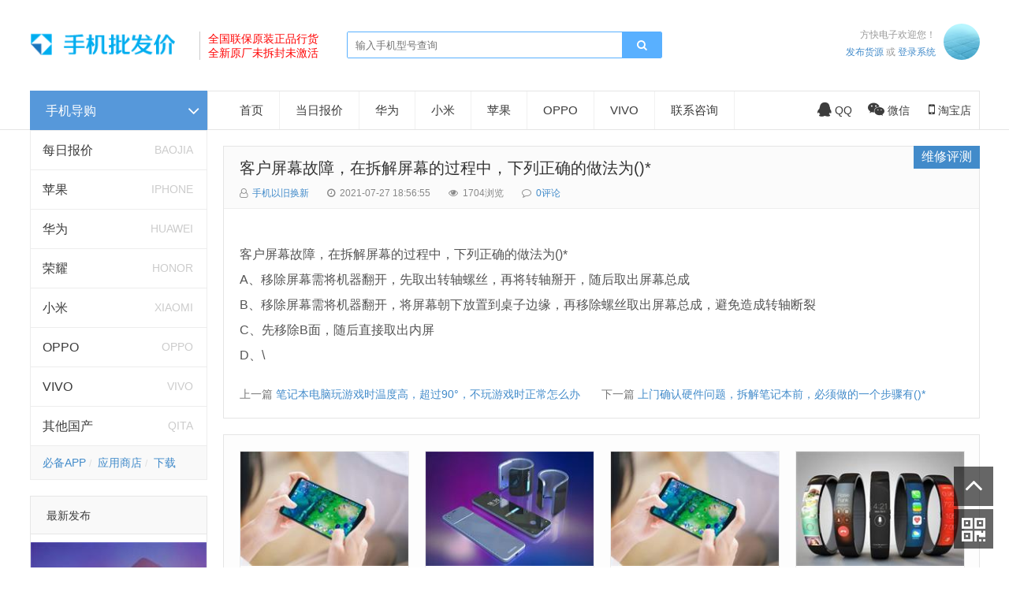

--- FILE ---
content_type: text/html; charset=utf-8
request_url: http://029shouji.com/weixiu/240.html
body_size: 6227
content:

<!doctype html>
<html>
<head>
<meta charset="utf-8">
<meta name="renderer" content="webkit">
<meta http-equiv="X-UA-Compatible" content="IE=edge">
<meta name="viewport" content="width=device-width,initial-scale=1">
<title>客户屏幕故障，在拆解屏幕的过程中，下列正确的做法为()*_维修评测_西安买手机维修</title>
<meta name="keywords" content="西安买手机维修" />
<meta name="description" content="&nbsp;客户屏幕故障，在拆解屏幕的过程中，下列正确的做法为()*A、移除屏幕需将机器翻开，先取出转轴螺丝，再将转轴掰开，随后取出屏幕总成B、移除屏幕需将机器翻开，将屏幕朝下放置到桌子边缘，再移除螺丝取出屏幕总成，避免造成转轴断裂C、先移除B面，随后直接取出内屏D、\..." />
<meta name="author" content="手机以旧换新" />
<link rel='prev' title='笔记本电脑玩游戏时温度高，超过90°，不玩游戏时正常怎么办' href='http://029shouji.com/weixiu/239.html'/><link rel='next' title='上门确认硬件问题，拆解笔记本前，必须做的一个步骤有()*' href='http://029shouji.com/weixiu/241.html'/><link rel="canonical" href="http://029shouji.com/weixiu/240.html"/>
<link rel='shortlink' href='http://029shouji.com/weixiu/240.html'/>
<link rel="stylesheet" type="text/css" href="http://029shouji.com/zb_users/theme/ydproduct/style/style.min.css?v=2.5" /><script src="http://029shouji.com/zb_system/script/jquery-2.2.4.min.js" type="text/javascript"></script>
<script src="http://029shouji.com/zb_system/script/zblogphp.js" type="text/javascript"></script>
<script src="http://029shouji.com/zb_system/script/c_html_js_add.php" type="text/javascript"></script>
<script src="http://029shouji.com/zb_users/theme/ydproduct/script/common.js" type="text/javascript"></script>
<link rel="apple-touch-icon" href="http://029shouji.com/zb_users/upload/2019/04/favicon.ico">
<link rel="shortcut icon" href="http://029shouji.com/zb_users/upload/2019/04/favicon.ico" type="image/x-icon">
<link rel="icon" href="http://029shouji.com/zb_users/upload/2019/04/favicon.ico" type="image/x-icon">
<script>var _hmt = _hmt || [];(function() {  var hm = document.createElement("script");  hm.src = "https://hm.baidu.com/hm.js?58c55074b4e4759a4867be652754e1e7";  var s = document.getElementsByTagName("script")[0];   s.parentNode.insertBefore(hm, s);})();</script><style type="text/css">
.content_list .list li .img img{height: auto;}</style>
</head>        <body>

<div id="header" class="container">
	<div class="logo">
		<a href="http://029shouji.com/" title="西安买手机维修"><img src="http://029shouji.com/zb_users/upload/2019/12/201912031575383788191520.png" width="200" alt="西安买手机维修"><!--<h1 style="color:#00ADEF">西安手机直卖</h1> --></a>
	</div>
	<div class="logotext"><font color="red">全国联保原装正品行货<br>
全新原厂未拆封未激活</font></div>	<div class="search">
		<form name="search" method="get" action="http://029shouji.com/search.php?act=search">
               <input type="text" name="q" placeholder="输入手机型号查询"/>
               <button type="submit" class="submit" value="查询"><i class="fa fa-search"></i></button>
        </form>
	</div>
		<div class="login">
		<div class="info">
						<p>方快电子欢迎您！</p>
			<span><a href="/?apost_free" target="_blank">发布货源</a> 或 <a rel="nofollow" href="http://029shouji.com/zb_system/login.php" target="_blank">登录系统</a></span>
					</div>
		<div class="loginimg">
						<a href="http://029shouji.com/zb_system/login.php"><img src="http://029shouji.com/zb_users/theme/ydproduct/style/images/author.jpg" alt="请登陆"></a>
					</div>
	</div>	<div id="mnav"><i class="fa fa-bars"></i></div>
	<div id="msearch"><i class="fa fa-search"></i></div>
</div>
<div class="navline "></div>
<!--@header--><div id="main" class="container">
	
<div class="mainleft">
	<div class="lnav">
		<div class="title"><h3>手机导购</h3><i class="fa fa-angle-down"></i></div>
		<div id="mlnav" class="title"><h3>手机导购</h3><i class="fa fa-angle-down"></i></div>
		<div class="content ">
			<ul>												<li><a href="http://029shouji.com/baojia">每日报价</a><i>baojia</i></li>								<li><a href="http://029shouji.com/iphone">苹果</a><i>iphone</i></li>								<li><a href="http://029shouji.com/huawei">华为</a><i>huawei</i></li>								<li><a href="http://029shouji.com/honor">荣耀</a><i>honor</i></li>								<li><a href="http://029shouji.com/xiaomi">小米</a><i>xiaomi</i></li>								<li><a href="http://029shouji.com/oppo">OPPO</a><i>oppo</i></li>								<li><a href="http://029shouji.com/vivo">VIVO</a><i>vivo</i></li>								<li><a href="http://029shouji.com/qita">其他国产</a><i>qita</i></li>											</ul>
			<div class="lnavb"><a href="/xiazai">必备APP</a>
<a href="/xiazai/8.html">应用商店</a>
<a href="/xiazai">下载</a></div>
		</div>
	</div><!--@ lnav-->
		<div class="left_widget">
	    	

<div class="widget widget_relates">
	<h4>最新发布</h4>	<ul>
				<li>
			<div class="img imgz">
				<a href="http://029shouji.com/txt/684.html"><img src="http://029shouji.com/zb_users/theme/ydproduct/include/random/3.jpg" alt="192.168.1.1手机登陆页面设置【图解】 192.168.1.1手机登陆wifi设置"></a>
			</div>
			<div class="info">
				<p><a href="http://029shouji.com/txt/684.html" title="192.168.1.1手机登陆页面设置【图解】 192.168.1.1手机登陆wifi设置" target="_blank">192.168.1.1手机登陆页面设置【图解】 192.168.1.1手机登陆wifi设置</a></p>
								<span class="author">消息通知</span>
							</div>
		</li>
				<li>
			<div class="img imgz">
				<a href="http://029shouji.com/txt/683.html"><img src="http://029shouji.com/zb_users/theme/ydproduct/include/random/9.jpg" alt="oppo手机桌面快捷方式怎么设置 oppo手机怎样设置桌面快捷键"></a>
			</div>
			<div class="info">
				<p><a href="http://029shouji.com/txt/683.html" title="oppo手机桌面快捷方式怎么设置 oppo手机怎样设置桌面快捷键" target="_blank">oppo手机桌面快捷方式怎么设置 oppo手机怎样设置桌面快捷键</a></p>
								<span class="author">消息通知</span>
							</div>
		</li>
				<li>
			<div class="img imgz">
				<a href="http://029shouji.com/txt/682.html"><img src="http://029shouji.com/zb_users/theme/ydproduct/include/random/5.jpg" alt="OPPO Find X7 Ultra评测：大师影像配AI大模型，“封神”旗舰名不虚传 findx3参数配置详细"></a>
			</div>
			<div class="info">
				<p><a href="http://029shouji.com/txt/682.html" title="OPPO Find X7 Ultra评测：大师影像配AI大模型，“封神”旗舰名不虚传 findx3参数配置详细" target="_blank">OPPO Find X7 Ultra评测：大师影像配AI大模型，“封神”旗舰名不虚传 findx3参数配置详细</a></p>
								<span class="author">消息通知</span>
							</div>
		</li>
				<li>
			<div class="img imgz">
				<a href="http://029shouji.com/txt/681.html"><img src="http://029shouji.com/zb_users/theme/ydproduct/include/random/3.jpg" alt="与OPPO Find X8系列同行，跨越手机影像的「舒适区」 oppo find x和小米8"></a>
			</div>
			<div class="info">
				<p><a href="http://029shouji.com/txt/681.html" title="与OPPO Find X8系列同行，跨越手机影像的「舒适区」 oppo find x和小米8" target="_blank">与OPPO Find X8系列同行，跨越手机影像的「舒适区」 oppo find x和小米8</a></p>
								<span class="author">消息通知</span>
							</div>
		</li>
				<li>
			<div class="img imgz">
				<a href="http://029shouji.com/txt/680.html"><img src="http://029shouji.com/zb_users/theme/ydproduct/include/random/4.jpg" alt="OPPO Find X手机深入评测：一百分的考卷，我要九十九 oppofindx测评如何"></a>
			</div>
			<div class="info">
				<p><a href="http://029shouji.com/txt/680.html" title="OPPO Find X手机深入评测：一百分的考卷，我要九十九 oppofindx测评如何" target="_blank">OPPO Find X手机深入评测：一百分的考卷，我要九十九 oppofindx测评如何</a></p>
								<span class="author">消息通知</span>
							</div>
		</li>
			</ul>
</div>

<script>$(function(){$('.widget_paihang').tabslet({mouseevent: 'hover'});});</script>
<div class="widget widget_paihang">
  	<ul class="title">
  		<li><a href="#tab-1">热门</a></li>
   		<li><a href="#tab-2">最新</a></li>
   		<li><a href="#tab-3">热评</a></li>
   		<li><a href="#tab-4">随机</a></li>
    </ul>
    <div id="tab-1" class="box"><ul></ul></div>
    <div id="tab-2" class="box"><ul></ul></div>
    <div id="tab-3" class="box"><ul></ul></div>
    <div id="tab-4" class="box"><ul></ul></div>
</div>

<div class="widget widget_archives">
  <h4>上市归档</h4>    <ul><li><a title="2024年12月" href="http://029shouji.com/date-2024-12">2024年12月 (62)</a></li>
<li><a title="2024年11月" href="http://029shouji.com/date-2024-11">2024年11月 (24)</a></li>
<li><a title="2023年5月" href="http://029shouji.com/date-2023-5">2023年5月 (3)</a></li>
<li><a title="2022年3月" href="http://029shouji.com/date-2022-3">2022年3月 (6)</a></li>
<li><a title="2022年2月" href="http://029shouji.com/date-2022-2">2022年2月 (201)</a></li>
<li><a title="2022年1月" href="http://029shouji.com/date-2022-1">2022年1月 (92)</a></li>
<li><a title="2021年12月" href="http://029shouji.com/date-2021-12">2021年12月 (25)</a></li>
<li><a title="2021年11月" href="http://029shouji.com/date-2021-11">2021年11月 (4)</a></li>
<li><a title="2021年7月" href="http://029shouji.com/date-2021-7">2021年7月 (24)</a></li>
<li><a title="2021年6月" href="http://029shouji.com/date-2021-6">2021年6月 (5)</a></li>
<li><a title="2021年4月" href="http://029shouji.com/date-2021-4">2021年4月 (9)</a></li>
<li><a title="2020年12月" href="http://029shouji.com/date-2020-12">2020年12月 (1)</a></li>
<li><a title="2020年10月" href="http://029shouji.com/date-2020-10">2020年10月 (5)</a></li>
<li><a title="2020年6月" href="http://029shouji.com/date-2020-6">2020年6月 (2)</a></li>
<li><a title="2020年4月" href="http://029shouji.com/date-2020-4">2020年4月 (2)</a></li>
<li><a title="2020年3月" href="http://029shouji.com/date-2020-3">2020年3月 (1)</a></li>
<li><a title="2020年2月" href="http://029shouji.com/date-2020-2">2020年2月 (6)</a></li>
<li><a title="2020年1月" href="http://029shouji.com/date-2020-1">2020年1月 (72)</a></li>
<li><a title="2019年12月" href="http://029shouji.com/date-2019-12">2019年12月 (22)</a></li>
<li><a title="2019年11月" href="http://029shouji.com/date-2019-11">2019年11月 (15)</a></li>
<li><a title="2019年8月" href="http://029shouji.com/date-2019-8">2019年8月 (8)</a></li>
<li><a title="2019年7月" href="http://029shouji.com/date-2019-7">2019年7月 (13)</a></li>
<li><a title="2019年6月" href="http://029shouji.com/date-2019-6">2019年6月 (10)</a></li>
<li><a title="2019年5月" href="http://029shouji.com/date-2019-5">2019年5月 (12)</a></li>
<li><a title="2019年4月" href="http://029shouji.com/date-2019-4">2019年4月 (50)</a></li>
</ul>
    </div>
    	</div>
		
</div>
<!--@ mainleft-->	<div class="mainright">
		
<div id="monavber" class="nav" data-type="article" data-infoid="1">
	<ul class="navbar">
		  <li id="nvabar-item-index"><a href="http://029shouji.com/">首页</a></li> <li><a href="/baojia">当日报价</a></li>
<li><a href="/huawei">华为</a></li>
<li><a href="/xiaomi">小米</a></li>
<li><a href="/iphone">苹果</a></li>
<li><a href="/oppo">OPPO</a></li>
<li><a href="/vivo">VIVO</a></li>
<li><a href="/dianhua">联系咨询</a></li>
	</ul>
	<div class="navright">
		<span class="qqimg"><a rel="nofollow" target="_blank" href="http://wpa.qq.com/msgrd?v=3&uin=120471128&site=qq&menu=yes"><i class="fa fa-qq"></i>QQ</a></span><span class="weixinimg"><i class="fa fa-weixin"></i>微信</span> <span class="mobileimg"><i class="fa fa-mobile"></i>淘宝店</span>				<div class="weixin_img"><img src="http://029shouji.com/zb_users/upload/2019/04/201904031554290579254639.png" alt="微信店二维码">
		</div>				<div class="mobile_img"><img src="http://029shouji.com/zb_users/upload/2020/01/202001151579060411362671.png" alt="淘宝店二维码">
		</div>	</div>
</div>
<!--@ nav-->		<div id="article">
						<div class="article">
				<div class="article_title">
					<h1><a href="http://029shouji.com/weixiu/240.html">客户屏幕故障，在拆解屏幕的过程中，下列正确的做法为()*</a></h1>
					<div class="article_category"><a href="http://029shouji.com/weixiu" title="维修评测">维修评测</a></div>
					<div class="info">
					<span><i class="fa fa-user-o"></i><a rel="nofollow" href="http://029shouji.com/author-1" target="_blank">手机以旧换新</a></span>
					<span><i class="fa fa-clock-o"></i>2021-07-27 18:56:55</span>
					<span><i class="fa fa-eye"></i>1704浏览</span>
					<span><i class="fa fa-comment-o"></i><a href="#comments">0评论</a></span>
										</div>
				</div>
				<div class="article_content">
				<p>&nbsp;</p><p>客户屏幕故障，在拆解屏幕的过程中，下列正确的做法为()*</p><p>A、移除屏幕需将机器翻开，先取出转轴螺丝，再将转轴掰开，随后取出屏幕总成<br/>B、移除屏幕需将机器翻开，将屏幕朝下放置到桌子边缘，再移除螺丝取出屏幕总成，避免造成转轴断裂<br/>C、先移除B面，随后直接取出内屏<br/>D、\</p><p></p>				</div>
				<div class="share"></div>
								<div class="Prev_Next">
					<div class="box">上一篇 <a href="http://029shouji.com/weixiu/239.html">笔记本电脑玩游戏时温度高，超过90°，不玩游戏时正常怎么办</a></div>					<div class="box">下一篇 <a href="http://029shouji.com/weixiu/241.html">上门确认硬件问题，拆解笔记本前，必须做的一个步骤有()*</a></div>				</div>
			</div>
			<div class="related">
<!--				<h4>相关文章</h4>-->
				<ul>
					
<li>
	<div class="img imgz">
		<a href="http://029shouji.com/weixiu/598.html" title="电脑厂家寄来u盘如何装系统方法教程笔记本怎样用u盘重装系统"><img src="http://029shouji.com/zb_users/theme/ydproduct/include/random/5.jpg" alt="电脑厂家寄来u盘如何装系统方法教程笔记本怎样用u盘重装系统"></a>
	</div>
	<div class="info">
		<h2><a href="http://029shouji.com/weixiu/598.html">电脑厂家寄来u盘如何装系统方法教程笔记本怎样用u盘重装系统</a></h2>
		<div class="price">
						<span class="author">手机以旧换新</span>
						<span class="buy">05-22</span>
		</div>
		<div class="info_extra">
			<span>维修评测</span>
			<i>1577804人准备入手</i>
		</div>
	</div>
</li>
<li>
	<div class="img imgz">
		<a href="http://029shouji.com/weixiu/597.html" title="笔记本电脑怎么还原系统微星gs66重置系统恢复出厂设置方法教程"><img src="http://029shouji.com/zb_users/theme/ydproduct/include/random/9.jpg" alt="笔记本电脑怎么还原系统微星gs66重置系统恢复出厂设置方法教程"></a>
	</div>
	<div class="info">
		<h2><a href="http://029shouji.com/weixiu/597.html">笔记本电脑怎么还原系统微星gs66重置系统恢复出厂设置方法教程</a></h2>
		<div class="price">
						<span class="author">手机以旧换新</span>
						<span class="buy">05-22</span>
		</div>
		<div class="info_extra">
			<span>维修评测</span>
			<i>1578805人准备入手</i>
		</div>
	</div>
</li>
<li>
	<div class="img imgz">
		<a href="http://029shouji.com/weixiu/596.html" title="微星笔记本创建raid方法教程msi电脑如何怎么组建两个硬磁盘阵列"><img src="http://029shouji.com/zb_users/theme/ydproduct/include/random/5.jpg" alt="微星笔记本创建raid方法教程msi电脑如何怎么组建两个硬磁盘阵列"></a>
	</div>
	<div class="info">
		<h2><a href="http://029shouji.com/weixiu/596.html">微星笔记本创建raid方法教程msi电脑如何怎么组建两个硬磁盘阵列</a></h2>
		<div class="price">
						<span class="author">手机以旧换新</span>
						<span class="buy">05-19</span>
		</div>
		<div class="info_extra">
			<span>维修评测</span>
			<i>1573349人准备入手</i>
		</div>
	</div>
</li>
<li>
	<div class="img imgz">
		<a href="http://029shouji.com/weixiu/595.html" title="千万不能买的4种二手手机！二手非官方渠道大多是奸商"><img src="http://029shouji.com/zb_users/theme/ydproduct/include/random/6.jpg" alt="千万不能买的4种二手手机！二手非官方渠道大多是奸商"></a>
	</div>
	<div class="info">
		<h2><a href="http://029shouji.com/weixiu/595.html">千万不能买的4种二手手机！二手非官方渠道大多是奸商</a></h2>
		<div class="price">
						<span class="author">手机以旧换新</span>
						<span class="buy">03-08</span>
		</div>
		<div class="info_extra">
			<span>维修评测</span>
			<i>1588488人准备入手</i>
		</div>
	</div>
</li>
<li>
	<div class="img imgz">
		<a href="http://029shouji.com/weixiu/594.html" title="华为被美国制裁影响大家买手机吗？技术和设备制裁"><img src="http://029shouji.com/zb_users/theme/ydproduct/include/random/3.jpg" alt="华为被美国制裁影响大家买手机吗？技术和设备制裁"></a>
	</div>
	<div class="info">
		<h2><a href="http://029shouji.com/weixiu/594.html">华为被美国制裁影响大家买手机吗？技术和设备制裁</a></h2>
		<div class="price">
						<span class="author">手机以旧换新</span>
						<span class="buy">03-08</span>
		</div>
		<div class="info_extra">
			<span>维修评测</span>
			<i>1579500人准备入手</i>
		</div>
	</div>
</li>
<li>
	<div class="img imgz">
		<a href="http://029shouji.com/weixiu/593.html" title="苹果性价比最高的三款机型iphone至今还能用没淘汰老机型"><img src="http://029shouji.com/zb_users/theme/ydproduct/include/random/3.jpg" alt="苹果性价比最高的三款机型iphone至今还能用没淘汰老机型"></a>
	</div>
	<div class="info">
		<h2><a href="http://029shouji.com/weixiu/593.html">苹果性价比最高的三款机型iphone至今还能用没淘汰老机型</a></h2>
		<div class="price">
						<span class="author">手机以旧换新</span>
						<span class="buy">03-08</span>
		</div>
		<div class="info_extra">
			<span>维修评测</span>
			<i>990685人准备入手</i>
		</div>
	</div>
</li>
<li>
	<div class="img imgz">
		<a href="http://029shouji.com/weixiu/592.html" title="iphone13苹果cpu开始学intel挤牙膏了a15比a14没提升多少"><img src="http://029shouji.com/zb_users/theme/ydproduct/include/random/3.jpg" alt="iphone13苹果cpu开始学intel挤牙膏了a15比a14没提升多少"></a>
	</div>
	<div class="info">
		<h2><a href="http://029shouji.com/weixiu/592.html">iphone13苹果cpu开始学intel挤牙膏了a15比a14没提升多少</a></h2>
		<div class="price">
						<span class="author">手机以旧换新</span>
						<span class="buy">03-08</span>
		</div>
		<div class="info_extra">
			<span>维修评测</span>
			<i>990644人准备入手</i>
		</div>
	</div>
</li>
<li>
	<div class="img imgz">
		<a href="http://029shouji.com/weixiu/591.html" title="映美针式打印机发票123号Pro系列常见问题考试试题"><img src="http://029shouji.com/zb_users/theme/ydproduct/include/random/1.jpg" alt="映美针式打印机发票123号Pro系列常见问题考试试题"></a>
	</div>
	<div class="info">
		<h2><a href="http://029shouji.com/weixiu/591.html">映美针式打印机发票123号Pro系列常见问题考试试题</a></h2>
		<div class="price">
						<span class="author">手机以旧换新</span>
						<span class="buy">03-03</span>
		</div>
		<div class="info_extra">
			<span>维修评测</span>
			<i>991560人准备入手</i>
		</div>
	</div>
</li>				</ul>
			</div>
			<div id="comments">
							</div>
		</div>
	</div>
</div>    
<div id="footer">
		<div class="footer container">
		<div class="fnav fnav1">
			<h3>常见问题</h3>
<a href="http://029shouji.com/faq#wpgo_toc_1">如何购买</a>
<a href="http://029shouji.com/faq#wpgo_toc_2">支付方式</a>
<a href="http://029shouji.com/faq#wpgo_toc_3">能否自提</a>
<a href="http://029shouji.com/faq#wpgo_toc_4">开具发票</a>
<a href="http://029shouji.com/faq#wpgo_toc_5">快递物流</a>
<a href="http://029shouji.com/faq#wpgo_toc_6">退换货款</a>
<a href="http://029shouji.com/faq#wpgo_toc_7">售后服务</a>
<a href="http://029shouji.com/faq#wpgo_toc_8">免责声明</a>		</div>
		<div class="fnav fnav2">
						<h3>热点话题</h3>
			<ul><li><a target="_blank" href="http://029shouji.com/tags-47">千元机</a></li><li><a target="_blank" href="http://029shouji.com/tags-58">报价单</a></li><li><a target="_blank" href="http://029shouji.com/tags-59">价格表</a></li><li><a target="_blank" href="http://029shouji.com/tags-27">麒麟710</a></li><li><a target="_blank" href="http://029shouji.com/tags-128">一千元左右</a></li><li><a target="_blank" href="http://029shouji.com/tags-7">华为旗舰</a></li><li><a target="_blank" href="http://029shouji.com/tags-60">人工智能</a></li><li><a target="_blank" href="http://029shouji.com/tags-2">华为</a></li><li><a target="_blank" href="http://029shouji.com/tags-15">麒麟980</a></li><li><a target="_blank" href="http://029shouji.com/tags-17">麒麟970</a></li><li><a target="_blank" href="http://029shouji.com/tags-34">联发科</a></li><li><a target="_blank" href="http://029shouji.com/tags-86">5G手机</a></li><li><a target="_blank" href="http://029shouji.com/tags-54">1000元以下</a></li><li><a target="_blank" href="http://029shouji.com/tags-56">最便宜手机</a></li><li><a target="_blank" href="http://029shouji.com/tags-90">小米</a></li><li><a target="_blank" href="http://029shouji.com/tags-130">旗舰机</a></li><li><a target="_blank" href="http://029shouji.com/tags-4">小米手机</a></li><li><a target="_blank" href="http://029shouji.com/tags-25">骁龙845</a></li><li><a target="_blank" href="http://029shouji.com/tags-48">刘海屏</a></li><li><a target="_blank" href="http://029shouji.com/tags-66">iphone</a></li><li><a target="_blank" href="http://029shouji.com/tags-82">荣耀20</a></li><li><a target="_blank" href="http://029shouji.com/tags-89">老人机</a></li><li><a target="_blank" href="http://029shouji.com/tags-121">三星折叠手机批发</a></li><li><a target="_blank" href="http://029shouji.com/tags-122">三星折叠手机发价</a></li><li><a target="_blank" href="http://029shouji.com/tags-133">游戏手机</a></li><li><a target="_blank" href="http://029shouji.com/tags-1">华为p30</a></li><li><a target="_blank" href="http://029shouji.com/tags-3">小米9</a></li><li><a target="_blank" href="http://029shouji.com/tags-9">华为三摄</a></li><li><a target="_blank" href="http://029shouji.com/tags-24">小米8</a></li><li><a target="_blank" href="http://029shouji.com/tags-29">极点全面屏</a></li></ul>
					</div>
		<div class="fnav fnav3">
			<h3>联系电话</h3>
<a href="http://wpa.qq.com/msgrd?v=3&uin=120471128&site=qq&menu=yes" target="_blank">QQ咨询：120471128</a>
<br>商家：方快电子
<br>微信：120471128
		</div>
				<div class="fnav4"><img src="http://029shouji.com/zb_users/upload/2019/04/201904031554290579254639.png" width="200" alt="二维码"></div>
			</div>
		<div class="copyright">
		<div class="container">
			<p>Copyright <a href="http://029shouji.com">www.029shouji.com</a> All Rights Reserved. 方快电子 方便快捷 | <a href="/sitemap.xml">sitemap</a> | <a href="/sitemaps.html">html地图</a> | <a href="/sitemaps.xml">sitemap地图</a> | <a href="https://beian.miit.gov.cn/" rel="nofollow" target="_blank">陕ICP备18006168号-1</a> 赛格 钟楼 小寨 华景 案板街 西华门 海星智能 批发市场</p>
			<span>寻求实力渠道合作请加微信好友！</span>
		</div>
	</div>
</div>
<div class="bottom_tools">
	<a id="scrollUp" href="javascript:;" title="返回顶部"><i class="fa fa-angle-up"></i></a>
		<div class="qr_tool"><i class="fa fa-qrcode"></i></div>
	<div class="qr_img"><img src="http://029shouji.com/zb_users/upload/2019/04/201904031554290579254639.png"/>
	</div>
		</div>
<script src="http://029shouji.com/zb_users/theme/ydproduct/script/custom.js" type="text/javascript"></script>
<script>(function(){var bp=document.createElement('script');var curProtocol=window.location.protocol.split(':')[0];if(curProtocol==='https'){bp.src='https://zz.bdstatic.com/linksubmit/push.js'}else{bp.src='http://push.zhanzhang.baidu.com/push.js'}var s=document.getElementsByTagName("script")[0];s.parentNode.insertBefore(bp,s)})()</script>
</body>
</html><!--44.51 ms , 15 queries , 3665kb memory , 0 error-->